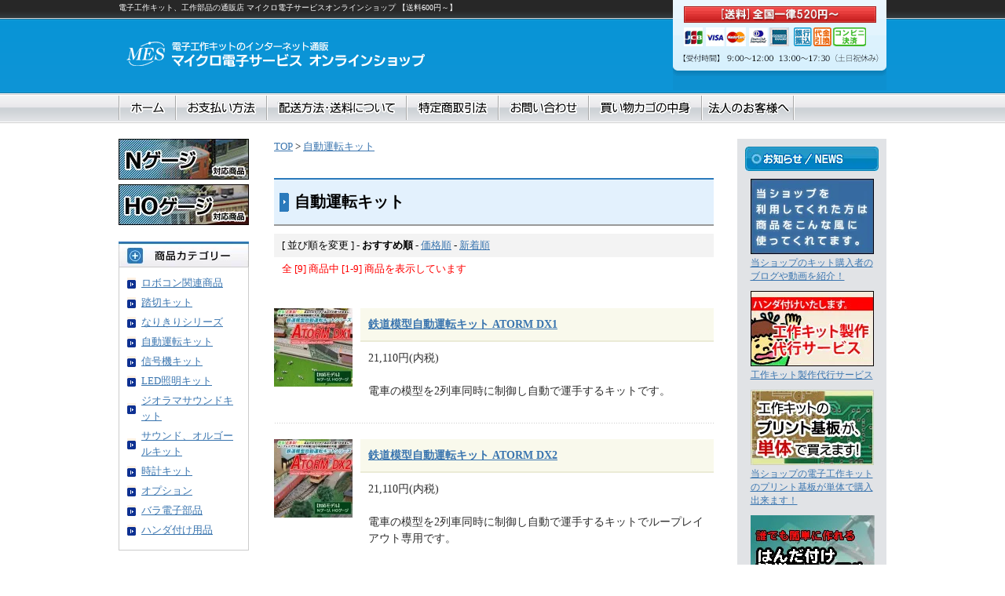

--- FILE ---
content_type: text/html; charset=EUC-JP
request_url: https://www.mes-ekit.com/?mode=cate&cbid=1667076&csid=0
body_size: 11000
content:
<!DOCTYPE html PUBLIC "-//W3C//DTD XHTML 1.0 Transitional//EN" "http://www.w3.org/TR/xhtml1/DTD/xhtml1-transitional.dtd">
<html xmlns:og="http://ogp.me/ns#" xmlns:fb="http://www.facebook.com/2008/fbml" xmlns:mixi="http://mixi-platform.com/ns#" xmlns="http://www.w3.org/1999/xhtml" xml:lang="ja" lang="ja" dir="ltr">
<head>
<meta http-equiv="content-type" content="text/html; charset=euc-jp" />
<meta http-equiv="X-UA-Compatible" content="IE=edge,chrome=1" />
<title>自動運転キット - 電子工作キット、工作部品の通販店　マイクロ電子サービスオンラインショップ</title>
<meta name="Keywords" content="自動運転キット,電子工作キット、工作部品の通販店　マイクロ電子サービスオンラインショップ" />
<meta name="Description" content="PICを利用したジオラマ鉄道模型用のキットや電子オルゴールなど、作って楽しめる電子工作キットを販売中！" />
<meta name="Author" content="" />
<meta name="Copyright" content="GMOペパボ" />
<meta http-equiv="content-style-type" content="text/css" />
<meta http-equiv="content-script-type" content="text/javascript" />
<link rel="stylesheet" href="https://img02.shop-pro.jp/PA01128/746/css/2/index.css?cmsp_timestamp=20260105084620" type="text/css" />
<link rel="stylesheet" href="https://img02.shop-pro.jp/PA01128/746/css/2/product_list.css?cmsp_timestamp=20260105084620" type="text/css" />

<link rel="alternate" type="application/rss+xml" title="rss" href="https://www.mes-ekit.com/?mode=rss" />
<link rel="alternate" media="handheld" type="text/html" href="https://www.mes-ekit.com/?mode=cate&cbid=1667076&csid=0" />
<script type="text/javascript" src="//ajax.googleapis.com/ajax/libs/jquery/1.7.2/jquery.min.js" ></script>
<meta property="og:title" content="自動運転キット - 電子工作キット、工作部品の通販店　マイクロ電子サービスオンラインショップ" />
<meta property="og:description" content="PICを利用したジオラマ鉄道模型用のキットや電子オルゴールなど、作って楽しめる電子工作キットを販売中！" />
<meta property="og:url" content="https://www.mes-ekit.com?mode=cate&cbid=1667076&csid=0" />
<meta property="og:site_name" content="電子工作キット、工作部品の通販店　マイクロ電子サービスオンラインショップ" />
<meta property="og:image" content=""/>
<script async src="https://www.googletagmanager.com/gtag/js?id=UA-8554628-10"></script>
<script>
  window.dataLayer = window.dataLayer || [];
  function gtag(){dataLayer.push(arguments);}
  gtag('js', new Date());

  gtag('config', 'UA-8554628-10');
</script>
<script>
  var Colorme = {"page":"product_list","shop":{"account_id":"PA01128746","title":"\u96fb\u5b50\u5de5\u4f5c\u30ad\u30c3\u30c8\u3001\u5de5\u4f5c\u90e8\u54c1\u306e\u901a\u8ca9\u5e97\u3000\u30de\u30a4\u30af\u30ed\u96fb\u5b50\u30b5\u30fc\u30d3\u30b9\u30aa\u30f3\u30e9\u30a4\u30f3\u30b7\u30e7\u30c3\u30d7"},"basket":{"total_price":0,"items":[]},"customer":{"id":null}};

  (function() {
    function insertScriptTags() {
      var scriptTagDetails = [];
      var entry = document.getElementsByTagName('script')[0];

      scriptTagDetails.forEach(function(tagDetail) {
        var script = document.createElement('script');

        script.type = 'text/javascript';
        script.src = tagDetail.src;
        script.async = true;

        if( tagDetail.integrity ) {
          script.integrity = tagDetail.integrity;
          script.setAttribute('crossorigin', 'anonymous');
        }

        entry.parentNode.insertBefore(script, entry);
      })
    }

    window.addEventListener('load', insertScriptTags, false);
  })();
</script>
<script async src="https://zen.one/analytics.js"></script>
</head>
<body>
<meta name="colorme-acc-payload" content="?st=1&pt=10028&ut=1667076,0&at=PA01128746&v=20260122053437&re=&cn=6d8369bc35f82e081bcbb8d23c56382d" width="1" height="1" alt="" /><script>!function(){"use strict";Array.prototype.slice.call(document.getElementsByTagName("script")).filter((function(t){return t.src&&t.src.match(new RegExp("dist/acc-track.js$"))})).forEach((function(t){return document.body.removeChild(t)})),function t(c){var r=arguments.length>1&&void 0!==arguments[1]?arguments[1]:0;if(!(r>=c.length)){var e=document.createElement("script");e.onerror=function(){return t(c,r+1)},e.src="https://"+c[r]+"/dist/acc-track.js?rev=3",document.body.appendChild(e)}}(["acclog001.shop-pro.jp","acclog002.shop-pro.jp"])}();</script><div id="container">

<div class="header">
<div class="header_inner">
	<div class="header_left">
		<div class="header_top">
			<h1>電子工作キット、工作部品の通販店 マイクロ電子サービスオンラインショップ 【送料600円～】</h1>
		</div>
		<a href="./"><img src="https://img02.shop-pro.jp/PA01128/746/etc/header_logo.gif?20110303113203" alt="電子工作キット、工作部品の通販店　マイクロ電子サービスオンラインショップ" style="padding:10px;" /></a>
	</div>
	<div class="header_right">
		<img src="https://img02.shop-pro.jp/PA01128/746/etc/header_bg6g.gif?cmsp_timestamp=20220818100002" />
	</div>
</div>
</div>
<div class="menu">
<div class="menu_inner">
<ul>
<li style="border-left:1px solid #a8a8a8;"></li>
<li><div id="menu1"><a href="./">ホーム</a></div></li>
<li style="border-left:1px solid #a8a8a8;"></li>
 <li><div id="menu6"><a href="https://www.mes-ekit.com/?mode=sk#payment">お支払い方法について</a></div></li>
<li style="border-left:1px solid #a8a8a8;"></li>
<li><div id="menu7"><a href="https://www.mes-ekit.com/?mode=sk#delivery">配送方法・送料について</a></div></li>
<li style="border-left:1px solid #a8a8a8;"></li>
 <li><div id="menu5"><a href="https://www.mes-ekit.com/?mode=sk#rule">特定商取引法に基づく表記</a></div></li>
<li style="border-left:1px solid #a8a8a8;"></li>
 <li><div id="menu4"><a href="https://mes.shop-pro.jp/customer/inquiries/new">お問合せ</a></div></li>
<li style="border-left:1px solid #a8a8a8;"></li>
 <li><div id="menu8"><a href="https://www.mes-ekit.com/cart/proxy/basket?shop_id=PA01128746&shop_domain=mes-ekit.com">買い物カゴの中身</a></div></li>
<li style="border-left:1px solid #a8a8a8;"></li>
 <li><div id="menu9"><a href="http://www.mes-ekit.com/?mode=f36">法人のお客様へ</a></div></li>
<li style="border-left:1px solid #a8a8a8;"></li>
<li style="border-left:1px solid #fff;"></li>
</ul>
</div>
</div>


<div id="inner">


	
	

	
	
	<br />
	
	<div class="wrapper">
		
		
				<div class="main">
			
<a href="./">TOP</a> &gt; <a href='?mode=cate&cbid=1667076&csid=0'>自動運転キット</a>

<br /><br />




<h2 class="cate_h2" style="margin:10px 0 0 0;">
	
	自動運転キット</h2>
	
<div style="background:#f3f3f3;padding:5px 10px;margin:10px 0 5px 0;">
	[&nbsp;並び順を変更&nbsp;] - 
	<span style="font-weight: bolder;">おすすめ順</span> - 	<a href="?mode=cate&cbid=1667076&csid=0&sort=p">価格順</a> - 	<a href="?mode=cate&cbid=1667076&csid=0&sort=n">新着順</a>	
</div>

	
		<span style="color:red;padding:0 0 0 10px;">全 [9] 商品中 [1-9] 商品を表示しています</span>
		
	
	<br />
	<br />
	<br />
	
	
<table border="0" cellspacing="0" cellpadding="0">
	<tr>
<td style="padding:0 10px 0px 0;vertical-align:top;">
							<a href="?pid=97356207"><img src="https://img02.shop-pro.jp/PA01128/746/product/97356207_th.jpg?cmsp_timestamp=20160419162815" /></a><br />
			</td>
<td style="padding:0 0 0px 0;vertical-align:top;">
			<p style="padding:10px 10px;font-weight:bold;background:#f9f9ec;border-bottom:2px solid #ebebd6;width:430px;"><a href="?pid=97356207">鉄道模型自動運転キット ATORM DX1</a></p>
<p style="padding:10px 10px; 0px 10px;">

		
							
					21,110円(内税)<br />
	
			
		
			<br />電車の模型を2列車同時に制御し自動で運手するキットです。</p>		
		
		</td>
</tr>
<tr><td colspan="2"><div class="line_type2"></div></td></tr>
	<tr>
<td style="padding:0 10px 0px 0;vertical-align:top;">
							<a href="?pid=98103545"><img src="https://img02.shop-pro.jp/PA01128/746/product/98103545_th.jpg?cmsp_timestamp=20160419162957" /></a><br />
			</td>
<td style="padding:0 0 0px 0;vertical-align:top;">
			<p style="padding:10px 10px;font-weight:bold;background:#f9f9ec;border-bottom:2px solid #ebebd6;width:430px;"><a href="?pid=98103545">鉄道模型自動運転キット ATORM DX2</a></p>
<p style="padding:10px 10px; 0px 10px;">

		
							
					21,110円(内税)<br />
	
			
		
			<br />電車の模型を2列車同時に制御し自動で運手するキットでループレイアウト専用です。</p>		
		
		</td>
</tr>
<tr><td colspan="2"><div class="line_type2"></div></td></tr>
	<tr>
<td style="padding:0 10px 0px 0;vertical-align:top;">
							<a href="?pid=97424392"><img src="https://img02.shop-pro.jp/PA01128/746/product/97424392_th.jpg?cmsp_timestamp=20160419163218" /></a><br />
			</td>
<td style="padding:0 0 0px 0;vertical-align:top;">
			<p style="padding:10px 10px;font-weight:bold;background:#f9f9ec;border-bottom:2px solid #ebebd6;width:430px;"><a href="?pid=97424392">【完成品】鉄道模型自動運転キット ATORM DX1</a></p>
<p style="padding:10px 10px; 0px 10px;">

		
							
					28,010円(内税)<br />
	
			
		
			<br />電車の模型を2列車同時に制御し自動で運手するキットの完成品です。</p>		
		
		<br style="clear:both;" /></td>
</tr>
<tr><td colspan="2"><div class="line_type2"></div></td></tr>
	<tr>
<td style="padding:0 10px 0px 0;vertical-align:top;">
							<a href="?pid=98146091"><img src="https://img02.shop-pro.jp/PA01128/746/product/98146091_th.jpg?cmsp_timestamp=20160419163413" /></a><br />
			</td>
<td style="padding:0 0 0px 0;vertical-align:top;">
			<p style="padding:10px 10px;font-weight:bold;background:#f9f9ec;border-bottom:2px solid #ebebd6;width:430px;"><a href="?pid=98146091">【完成品】鉄道模型自動運転キット ATORM DX2</a></p>
<p style="padding:10px 10px; 0px 10px;">

		
							
					28,010円(内税)<br />
	
			
		
			<br />電車の模型を2列車同時に制御し自動で運手するキットでループレイアウト専用です。</p>		
		
		</td>
</tr>
<tr><td colspan="2"><div class="line_type2"></div></td></tr>
	<tr>
<td style="padding:0 10px 0px 0;vertical-align:top;">
							<a href="?pid=108156059"><img src="https://img02.shop-pro.jp/PA01128/746/product/108156059_th.jpg?cmsp_timestamp=20161012142631" /></a><br />
			</td>
<td style="padding:0 0 0px 0;vertical-align:top;">
			<p style="padding:10px 10px;font-weight:bold;background:#f9f9ec;border-bottom:2px solid #ebebd6;width:430px;"><a href="?pid=108156059">鉄道模型自動運転キットATORM・センサー基本セット（反射式×2）</a></p>
<p style="padding:10px 10px; 0px 10px;">

		
							
					18,450円(内税)<br />
	
			
		
			<br />鉄道模型自動運転キットATORMと車両センサーユニット（反射式）をセットにしたキットです。</p>		
		
		</td>
</tr>
<tr><td colspan="2"><div class="line_type2"></div></td></tr>
	<tr>
<td style="padding:0 10px 0px 0;vertical-align:top;">
							<a href="?pid=108386641"><img src="https://img02.shop-pro.jp/PA01128/746/product/108386641_th.jpg?cmsp_timestamp=20161012134349" /></a><br />
			</td>
<td style="padding:0 0 0px 0;vertical-align:top;">
			<p style="padding:10px 10px;font-weight:bold;background:#f9f9ec;border-bottom:2px solid #ebebd6;width:430px;"><a href="?pid=108386641">鉄道模型自動運転キットATORM・センサー応用セット（反射式×4）</a></p>
<p style="padding:10px 10px; 0px 10px;">

		
							
					24,050円(内税)<br />
	
			
		
			<br />鉄道模型自動運転キットATORMと車両センサーユニット（反射式）をセットにしたキットです。</p>		
		
		<br style="clear:both;" /></td>
</tr>
<tr><td colspan="2"><div class="line_type2"></div></td></tr>
	<tr>
<td style="padding:0 10px 0px 0;vertical-align:top;">
							<a href="?pid=88846540"><img src="https://img02.shop-pro.jp/PA01128/746/product/88846540_th.jpg?cmsp_timestamp=20180305130814" /></a><br />
			</td>
<td style="padding:0 0 0px 0;vertical-align:top;">
			<p style="padding:10px 10px;font-weight:bold;background:#f9f9ec;border-bottom:2px solid #ebebd6;width:430px;"><a href="?pid=88846540">鉄道模型自動運転キットATORM・CDSセンサーセット（CDS式×2）</a></p>
<p style="padding:10px 10px; 0px 10px;">

		
							
					17,650円(内税)<br />
	
			
		
			<br />鉄道模型自動運転キットATORMと新車両センサーユニット（CDS式）をセットにしたキットです。</p>		
		
		</td>
</tr>
<tr><td colspan="2"><div class="line_type2"></div></td></tr>
	<tr>
<td style="padding:0 10px 0px 0;vertical-align:top;">
							<a href="?pid=66388294"><img src="https://img02.shop-pro.jp/PA01128/746/product/66388294_th.jpg?cmsp_timestamp=20160419160225" /></a><br />
			</td>
<td style="padding:0 0 0px 0;vertical-align:top;">
			<p style="padding:10px 10px;font-weight:bold;background:#f9f9ec;border-bottom:2px solid #ebebd6;width:430px;"><a href="?pid=66388294">鉄道模型自動運転キット ATORM</a></p>
<p style="padding:10px 10px; 0px 10px;">

		
							
					12,850円(内税)<br />
	
			
		
			<br />鉄道模型を自動で発車･停車を制御するキットです。</p>		
		
		</td>
</tr>
<tr><td colspan="2"><div class="line_type2"></div></td></tr>
	<tr>
<td style="padding:0 10px 0px 0;vertical-align:top;">
							<a href="?pid=72635611"><img src="https://img02.shop-pro.jp/PA01128/746/product/72635611_th.jpg?cmsp_timestamp=20160419160838" /></a><br />
			</td>
<td style="padding:0 0 0px 0;vertical-align:top;">
			<p style="padding:10px 10px;font-weight:bold;background:#f9f9ec;border-bottom:2px solid #ebebd6;width:430px;"><a href="?pid=72635611">【完成品】鉄道模型自動運転キット　ATORM</a></p>
<p style="padding:10px 10px; 0px 10px;">

		
							
					20,960円(内税)<br />
	
			
		
			<br />はんだ付け配線済みの鉄道模型自動運転キットです。</p>		
		
		</td>
</tr>
<tr><td colspan="2"><div class="line_type2"></div></td></tr>
	</table>
	
	
	
	<br class="clear" />
	<br /><br />
	
	
		全 [9] 商品中 [1-9] 商品を表示しています
		
	<br /><br />
	
		</div>
		
		
		
		
		<div class="left">
		
						
			
			
<ul style="margin-bottom:15px;">
<li><a href="http://www.mes-ekit.com/?mode=grp&gid=716684"><img src="https://img02.shop-pro.jp/PA01128/746/etc/sidebanner1.jpg?20130826175115" alt="Nゲージ対応商品"></a></li>
<li><a href="http://www.mes-ekit.com/?mode=grp&gid=716769"><img src="https://img02.shop-pro.jp/PA01128/746/etc/sidebanner2.jpg?20130826175126" alt="HOゲージ対応商品"></a></li>
</ul>

			
			<img src="https://img02.shop-pro.jp/PA01128/746/etc/title_cat.jpg?20110309113108" alt="商品カテゴリー" />
<div class="menu_area">
<div class="list_type1">
<ul>
														<li><a href="https://www.mes-ekit.com/?mode=cate&cbid=2476181&csid=0">ロボコン関連商品</a></li>
																			<li><a href="https://www.mes-ekit.com/?mode=cate&cbid=959523&csid=0">踏切キット</a></li>
																			<li><a href="https://www.mes-ekit.com/?mode=cate&cbid=1316501&csid=0">なりきりシリーズ</a></li>
																			<li><a href="https://www.mes-ekit.com/?mode=cate&cbid=1667076&csid=0">自動運転キット</a></li>
																			<li><a href="https://www.mes-ekit.com/?mode=cate&cbid=1316500&csid=0">信号機キット</a></li>
																			<li><a href="https://www.mes-ekit.com/?mode=cate&cbid=960793&csid=0">LED照明キット</a></li>
																			<li><a href="https://www.mes-ekit.com/?mode=cate&cbid=2254545&csid=0">ジオラマサウンドキット</a></li>
																			<li><a href="https://www.mes-ekit.com/?mode=cate&cbid=960918&csid=0">サウンド、オルゴールキット</a></li>
																			<li><a href="https://www.mes-ekit.com/?mode=cate&cbid=1568501&csid=0">時計キット</a></li>
																			<li><a href="https://www.mes-ekit.com/?mode=cate&cbid=1316502&csid=0">オプション</a></li>
																			<li><a href="https://www.mes-ekit.com/?mode=cate&cbid=967253&csid=0">バラ電子部品</a></li>
																			<li><a href="https://www.mes-ekit.com/?mode=cate&cbid=1478743&csid=0">ハンダ付け用品</a></li>
									</ul>
</div>
				
<!--
								<div id="group-list">				<span class="group-list-link">
								<a href="https://www.mes-ekit.com/?mode=grp&gid=154977">大特価セール品</a>
								</span><br />
																<span class="group-list-link">
								<a href="https://www.mes-ekit.com/?mode=grp&gid=188023">プリント基板化済みキット商品</a>
								</span><br />
																<span class="group-list-link">
								<a href="https://www.mes-ekit.com/?mode=grp&gid=188028">踏切キット</a>
								</span><br />
																<span class="group-list-link">
								<a href="https://www.mes-ekit.com/?mode=grp&gid=188040">自動踏切キット</a>
								</span><br />
																<span class="group-list-link">
								<a href="https://www.mes-ekit.com/?mode=grp&gid=188041">ジオラマ用LED照明</a>
								</span><br />
																<span class="group-list-link">
								<a href="https://www.mes-ekit.com/?mode=grp&gid=193135">秋の感謝セール</a>
								</span><br />
																<span class="group-list-link">
								<a href="https://www.mes-ekit.com/?mode=grp&gid=213388">なりきり発車ベル</a>
								</span><br />
																<span class="group-list-link">
								<a href="https://www.mes-ekit.com/?mode=grp&gid=284967">電子工作キット完成品</a>
								</span><br />
																<span class="group-list-link">
								<a href="https://www.mes-ekit.com/?mode=grp&gid=434247">専用プリント基板単体</a>
								</span><br />
																<span class="group-list-link">
								<a href="https://www.mes-ekit.com/?mode=grp&gid=460113">車両センサーユニット</a>
								</span><br />
																<span class="group-list-link">
								<a href="https://www.mes-ekit.com/?mode=grp&gid=467452">配線済みチップLEDセット</a>
								</span><br />
																<span class="group-list-link">
								<a href="https://www.mes-ekit.com/?mode=grp&gid=554632">電子オルゴールキット</a>
								</span><br />
																<span class="group-list-link">
								<a href="https://www.mes-ekit.com/?mode=grp&gid=683722">Nゲージ用第一種自動踏切キット</a>
								</span><br />
																<span class="group-list-link">
								<a href="https://www.mes-ekit.com/?mode=grp&gid=716565">模型用鉄道信号機キット</a>
								</span><br />
																<span class="group-list-link">
								<a href="https://www.mes-ekit.com/?mode=grp&gid=716684">Nゲージ対応商品</a>
								</span><br />
																<span class="group-list-link">
								<a href="https://www.mes-ekit.com/?mode=grp&gid=716769">HOゲージ対応商品</a>
								</span><br />
																<span class="group-list-link">
								<a href="https://www.mes-ekit.com/?mode=grp&gid=1001358">模型用交通信号機キット</a>
								</span><br />
																<span class="group-list-link">
								<a href="https://www.mes-ekit.com/?mode=grp&gid=1044207">なりきり駅アナウンスキット</a>
								</span><br />
																<span class="group-list-link">
								<a href="https://www.mes-ekit.com/?mode=grp&gid=1105360">セット商品</a>
								</span><br />
																<span class="group-list-link">
								<a href="https://www.mes-ekit.com/?mode=grp&gid=1445920">おもしろ商品</a>
								</span><br />
																<span class="group-list-link">
								<a href="https://www.mes-ekit.com/?mode=grp&gid=1445949">お店向け商品</a>
								</span><br />
																<span class="group-list-link">
								<a href="https://www.mes-ekit.com/?mode=grp&gid=1445964">こだわり商品</a>
								</span><br />
																<span class="group-list-link">
								<a href="https://www.mes-ekit.com/?mode=grp&gid=1445976">プレゼントにオススメ商品</a>
								</span><br />
																<span class="group-list-link">
								<a href="https://www.mes-ekit.com/?mode=grp&gid=1446014">ジオラマを動かす商品</a>
								</span><br />
																<span class="group-list-link">
								<a href="https://www.mes-ekit.com/?mode=grp&gid=1482985">子供向け商品</a>
								</span><br />
																<span class="group-list-link">
								<a href="https://www.mes-ekit.com/?mode=grp&gid=1505980">クリスマスセール開催</a>
								</span><br />
				</div>				-->
				
			
</div>

			
			<img src="https://img02.shop-pro.jp/PA01128/746/etc/title_search.jpg?20110309113533" alt="商品検索" />
<div class="menu_area">
			<form action="https://www.mes-ekit.com/" method="GET" id="search">
				<input type="hidden" name="mode" value="srh" />
				<select name="cid" style="width:95%;">
				<option value="">全ての商品から</option>
										<option value="2476181,0">ロボコン関連商品</option>
										<option value="959523,0">踏切キット</option>
										<option value="1316501,0">なりきりシリーズ</option>
										<option value="1667076,0">自動運転キット</option>
										<option value="1316500,0">信号機キット</option>
										<option value="960793,0">LED照明キット</option>
										<option value="2254545,0">ジオラマサウンドキット</option>
										<option value="960918,0">サウンド、オルゴールキット</option>
										<option value="1568501,0">時計キット</option>
										<option value="1316502,0">オプション</option>
										<option value="967253,0">バラ電子部品</option>
										<option value="1478743,0">ハンダ付け用品</option>
									</select>
				<input type="text" name="keyword" style="margin:5px 5px 0px 0px;width:100px;"><input type="submit" value="検索" />
			</form>
</div>
			

<div style="margin-top:10px;">
<img src="https://img02.shop-pro.jp/PA01128/746/etc/category_manu1.jpg?cmsp_timestamp=20160727110624" alt="商品カテゴリー2" />
</div>
			
<div style="margin-top:10px;">
	<a href="http://www.mes-ekit.com/?mode=grp&gid=1446014"><img src="https://img02.shop-pro.jp/PA01128/746/etc/category_manu2.jpg?cmsp_timestamp=20160727110807" alt="ジオラマを動かす商品" /></a>
</div>
<div style="margin-top:10px;">
	<a href="http://www.mes-ekit.com/?mode=grp&gid=1482985"><img src="https://img02.shop-pro.jp/PA01128/746/etc/category_manu7.jpg?cmsp_timestamp=20160929160708" alt="子供向け商品" /></a>
</div>
<div style="margin-top:10px;">
	<a href="http://www.mes-ekit.com/?mode=grp&gid=1445949"><img src="https://img02.shop-pro.jp/PA01128/746/etc/category_manu3.jpg?cmsp_timestamp=20160727110838" alt="お店向け商品" /></a>
</div>
<div style="margin-top:10px;">
	<a href="http://www.mes-ekit.com/?mode=grp&gid=1445976"><img src="https://img02.shop-pro.jp/PA01128/746/etc/category_manu4.jpg?cmsp_timestamp=20160727110900" alt="プレゼントにおすすめ商品" /></a>
</div>
<div style="margin-top:10px;">
	<a href="http://www.mes-ekit.com/?mode=grp&gid=1445920"><img src="https://img02.shop-pro.jp/PA01128/746/etc/category_manu5.jpg?cmsp_timestamp=20160727110939" alt="おもしろ商品" /></a>
</div>
<div style="margin-top:10px;">
	<a href="http://www.mes-ekit.com/?mode=grp&gid=1445964"><img src="https://img02.shop-pro.jp/PA01128/746/etc/category_manu6.jpg?cmsp_timestamp=20160727111002" alt="こだわりの商品" /></a>
</div>
<div style="margin-top:10px;">
<a href="http://www.mes-ekit.com/?mode=grp&gid=284967"><img src="https://img02.shop-pro.jp/PA01128/746/etc/sale_banner8.gif?20120314103157" alt="はんだ付けが苦手な方におすすめの電子工作キット完成品！" style="margin-bottom:3px;" /></a>
</div>

			
<!--
<div style="margin-top:20px;">
<a href="http://mes-ekit.jugem.jp/?eid=20"><img src="https://img02.shop-pro.jp/PA01128/746/etc/fax_banner.gif?20110830161430" alt="FAXでご注文" /></a>
</div>
-->			


<div style="margin-top:10px;">
<a href="http://www.mes-ekit.com/?mode=f16"><img src="https://img02.shop-pro.jp/PA01128/746/etc/real_banner.gif?20490055" alt="取扱販売店" /></a>
</div>

<div style="margin-top:10px;">
				<img src="https://img02.shop-pro.jp/PA01128/746/etc/cal.gif?20140214102559" alt="営業日カレンダー" />
</div>
<br>
<table border="0" cellpadding="2" cellspacing="1" bgcolor="#999999" width="150">
<tr align="center" bgcolor="#FFFFFF">
<td colspan="7">2026年1月</td>
</tr>
<tr align="center" bgcolor="#E6D7C9">
<td>日</td>
<td>月</td>
<td>火</td>
<td>水</td>
<td>木</td>
<td>金</td>
<td>土</td>
</tr>
<tr align="center" bgcolor="#FFFFFF">
<td></td>
<td></td>
<td></td>
<td></td>
<td bgcolor="#FF6666">1</td>
<td bgcolor="#FF6666">2</td>
<td bgcolor="#FF6666">3</td>
</tr>
<tr align="center" bgcolor="#FFFFFF">
<td bgcolor="#FF6666">4</td>
<td>5</td>
<td>6</td>
<td>7</td>
<td>8</td>
<td>9</td>
<td bgcolor="#FF6666">10</td>
</tr>
<tr align="center" bgcolor="#FFFFFF">
<td bgcolor="#FF6666">11</td>
<td bgcolor="#FF6666">12</td>
<td>13</td>
<td>14</td>
<td>15</td>
<td>16</td>
<td bgcolor="#FF6666">17</td>
</tr>
<tr align="center" bgcolor="#FFFFFF">
<td bgcolor="#FF6666">18</td>
<td>19</td>
<td>20</td>
<td>21</td>
<td>22</td>
<td>23</td>
<td bgcolor="#FF6666">24</td>
</tr>
<tr align="center" bgcolor="#FFFFFF">
<td bgcolor="#FF6666">25</td>
<td>26</td>
<td>27</td>
<td>28</td>
<td>29</td>
<td>30</td>
<td bgcolor="#FF6666">31</td>
</tr>
</table>
<br>
			
<table border="0" cellpadding="2" cellspacing="1" bgcolor="#999999" width="150">
<tr align="center" bgcolor="#FFFFFF">
<td colspan="7">2026年2月</td>
</tr>
<tr align="center" bgcolor="#E6D7C9">
<td>日</td>
<td>月</td>
<td>火</td>
<td>水</td>
<td>木</td>
<td>金</td>
<td>土</td>
</tr>
<tr align="center" bgcolor="#FFFFFF">
<td bgcolor="#FF6666">1</td>
<td>2</td>
<td>3</td>
<td>4</td>
<td>5</td>
<td>6</td>
<td bgcolor="#FF6666">7</td>
</tr>
<tr align="center" bgcolor="#FFFFFF">
<td bgcolor="#FF6666">8</td>
<td>9</td>
<td>10</td>
<td bgcolor="#FF6666">11</td>
<td>12</td>
<td>13</td>
<td bgcolor="#FF6666">14</td>
</tr>
<tr align="center" bgcolor="#FFFFFF">
<td bgcolor="#FF6666">15</td>
<td>16</td>
<td>17</td>
<td>18</td>
<td>19</td>
<td>20</td>
<td bgcolor="#FF6666">21</td>
</tr>
<tr align="center" bgcolor="#FFFFFF">
<td bgcolor="#FF6666">22</td>
<td bgcolor="#FF6666">23</td>
<td>24</td>
<td>25</td>
<td>26</td>
<td>27</td>
<td bgcolor="#FF6666">28</td>
</tr>
</table>
<br>			
			<p><font color="#FF6666">■</font>が定休日となっております。商品の発送やお問い合わせ対応につきましては、翌営業日以降となっております。<p>
<br>

			<div class="line_type1"></div>

<div style="margin-top:10px;">
<a href="http://www.m-mes.co.jp/"><img src="https://img02.shop-pro.jp/PA01128/746/etc/mesinfo.gif?20140715165431" alt="MES業務案内" /></a><br>

<a href="http://www.m-mes.co.jp/"><p>弊社ホームページです</a></p>
</div>

			<div class="line_type1"></div>
		

<!--　 表示しない
<div style="margin-top:10px;">
<a href="http://www.mes-ekit.com/?mode=cate&cbid=1882146&csid=0"><img src="https://img02.shop-pro.jp/PA01128/746/etc/sanaisyouhin.gif?20150113135448" alt="三愛電子工業製商品" /></a><br>

<a href="http://www.mes-ekit.com/?mode=cate&cbid=1882146&csid=0"><p>三愛電子工業製の商品です</a></p>
</div>
			<div class="line_type1"></div>
-->		


			<!--			
			
							<br />
				<br />
				<strong>｜おすすめ商品</strong>
										<br />
					<a href="?pid=54724019">ジオラマ電飾12キット</a>
										<br />
					<a href="?pid=58077835">Ｎゲージ第一種自動踏切キット（自動開閉式）</a>
										<br />
					<a href="?pid=58140092">第一種自動踏切キット（自動開閉式） アップグレード版</a>
										<br />
					<a href="?pid=58465497">ジオラマ電飾1キット</a>
										<br />
					<a href="?pid=76899575">押しボタン式模型用交通信号機キット（2灯制御）</a>
										<br />
					<a href="?pid=77187796">押しボタン式模型用交通信号機キット（4灯制御）</a>
										<br />
					<a href="?pid=80068597">なりきり駅アナウンスキット（東日本風駅アナウンスver）</a>
										<br />
					<a href="?pid=107597320">なりきり発車ベルキット・ボリューム調整機能付き（簡単製作ver）</a>
										<br />
					<a href="?pid=108077239">ほたるのひかりキット</a>
										<br />
					<a href="?pid=116621380">もっとほたるのひかりキット</a>
										<br />
					<a href="?pid=126964372">Ｎゲージ時間制御式自動踏切キット</a>
										<br />
					<a href="?pid=126995017">HOゲージ時間制御式自動踏切キット</a>
										<br />
					<a href="?pid=130436780">ジオラマLED照明 ハルLEDmicro(昼光色)</a>
										<br />
					<a href="?pid=157888447">【完成品】Ｎゲージ自動踏切キット</a>
										<br />
					<a href="?pid=157890943">【完成品】HOゲージ自動踏切キット</a>
										<br />
					<a href="?pid=176768971">ナイトライダー風キット</a>
										<br />
					<a href="?pid=176873485">特殊発光信号キット</a>
										<br />
					<a href="?pid=180402049">【完成品】サウンドプレーヤーⅡキット</a>
										<br />
					<a href="?pid=27345255">Nゲージ踏切キット</a>
										<br />
					<a href="?pid=27387147">ジオラマLED照明 ハルLED 昼白色LED部品セット(5個セット)</a>
										<br />
					<a href="?pid=31839209">ジオラマLED照明 ハルLED 電球色LED部品セット(5個セット)</a>
										<br />
					<a href="?pid=33887076">Ｎゲージ自動踏切キット</a>
										<br />
					<a href="?pid=36166067">【完成品】 ジオラマLED照明　ハルLED（5個タイプ）</a>
										<br />
					<a href="?pid=36392786">【完成品】 Nゲージ踏切キット</a>
										<br />
					<a href="?pid=65873556">【完成品】 ジオラマLED照明 ハルLED（5個タイプ）(ACアダプター版)</a>
										<br />
					<a href="?pid=27380368">HOゲージ踏切キット</a>
										<br />
					<a href="?pid=56476303">ジオラマ用ミニLED照明キット (昼光色）</a>
										<br />
					<a href="?pid=33954889">HOゲージ自動踏切キット</a>
										<br />
					<a href="?pid=59393773">取り外し可能LED照明</a>
										<br />
					<a href="?pid=36395424">【完成品】 HOゲージ踏切キット</a>
										<br />
					<a href="?pid=60997563">模型用交通信号機キット（4灯制御）</a>
										<br />
					<a href="?pid=27388115">模型用交通信号機キット（2灯制御）</a>
											//
			-->
			
			<!--			
			
							<br />
				<br />
				<strong>｜売れ筋商品</strong>
										<br />
					<a href="?pid=60997563">模型用交通信号機キット（4灯制御）</a>
										<br />
					<a href="?pid=157871594">【完成品】模型用交通信号機キット（4灯制御）（砲弾型LED＆ビニル電線）</a>
										<br />
					<a href="?pid=145832934">模型用鉄道信号機キット(4灯制御）</a>
										<br />
					<a href="?pid=33887076">Ｎゲージ自動踏切キット</a>
										<br />
					<a href="?pid=27382328">PICメロディIC(チャイム音)</a>
										<br />
					<a href="?pid=61142662">倍速時計改造キット</a>
										<br />
					<a href="?pid=36392786">【完成品】 Nゲージ踏切キット</a>
										<br />
					<a href="?pid=58140092">第一種自動踏切キット（自動開閉式） アップグレード版</a>
										<br />
					<a href="?pid=108428982">HOゲージ自動踏切キット＋車両センサーユニット（反射式）</a>
										<br />
					<a href="?pid=41744639">自動踏切 複線化ユニット</a>
											
			-->		
			
		</div>
		
		
		
	</div>
	

	
	<div class="right">
		<div id="right_inner">
			<div class="right_menu">
				<img src="https://img02.shop-pro.jp/PA01128/746/etc/menu_title1.gif?20110309134238" alt="お知らせ・NEWS" style="margin:6px 0 0 20px;" />
			</div>
			<div class="list_type2">
			<ul>

					<li><a href="http://www.mes-ekit.com/?mode=f1"><img src="https://img02.shop-pro.jp/PA01128/746/etc/sale_banner6.jpg?20120208164739" alt="当ショップを利用してくれた方は商品をこんな風に使ってくれてます" style="margin-bottom:3px;" /></a>
			<br />
			<p><a href="http://www.mes-ekit.com/?mode=f1">当ショップのキット購入者のブログや動画を紹介！</a></p></li>	
				
<!-- 			
			<li><a href="http://www.mes-ekit.com/?mode=grp&gid=154977"><img src="https://img02.shop-pro.jp/PA01128/746/etc/sale_banner.gif" alt="最大90%FF!大特価セール品" style="margin-bottom:3px;" /></a>
			<br />
			<p><a href="http://www.mes-ekit.com/?mode=grp&gid=154977">今月のおすすめ商品が最大90%OFFの大特価セール開催中！</a></p></li>
-->		
				
			<li><a href="http://www.mes-ekit.com/?mode=f45"><img src="https://img02.shop-pro.jp/PA01128/746/etc/sidebanner4.jpg?cmsp_timestamp=20180507131835" alt="工作キット製作代行サービス" style="margin-bottom:3px;" /></a>
			<br />
			<p><a href="http://www.mes-ekit.com/?mode=f45">工作キット製作代行サービス</a></p></li>
				

			<li><a href="http://www.mes-ekit.com/?mode=grp&gid=434247"><img src="https://img02.shop-pro.jp/PA01128/746/etc/sale_banner10.jpg?20120924103343" alt="当ショップの電子工作キットのプリント基板が単体で購入出来ます！" style="margin-bottom:3px;" /></a>
			<br />
			<p><a href="http://www.mes-ekit.com/?mode=grp&gid=434247">当ショップの電子工作キットのプリント基板が単体で購入出来ます！</a></p></li>

<li><a href="http://www.mes-ekit.com/?mode=f9"><img src="https://img02.shop-pro.jp/PA01128/746/etc/handarei1.jpg?20140109160744" alt="はんだ付けが苦手な方はこちらを参考にしてください。" style="margin-bottom:3px;" /></a>
			<br />
			<p><a href="http://www.mes-ekit.com/?mode=f9">はんだ付けが苦手な方はこちらを参考にしてください。</a></p></li>

<li><a href="http://www.mes-ekit.com/?mode=f44"><img src="https://img02.shop-pro.jp/PA01128/746/etc/sidebanner3.jpg?cmsp_timestamp=20180112113444" alt="チップLEDの配線" style="margin-bottom:3px;" /></a>
			<br />
			<p><a href="http://www.mes-ekit.com/?mode=f44">チップLEDの配線。</a></p></li>				
				
<li><a href="http://www.mes-ekit.com/?tid=2&mode=f42"><img src="https://img02.shop-pro.jp/PA01128/746/etc/side_banner1.gif?cmsp_timestamp=20170816162418" alt="修理依頼のご案内" style="margin-bottom:3px;" /></a>
			<br />
			<p><a href="http://www.mes-ekit.com/?tid=2&mode=f42">修理依頼のご案内</a></p></li>

<li><a href="http://www.mes-ekit.com/?tid=2&mode=f26"><img src="https://img02.shop-pro.jp/PA01128/746/etc/easy3.jpg?20140305092344" alt="初めてのはんだづけ" style="margin-bottom:3px;" /></a>
			<br />
			<p><a href="http://www.mes-ekit.com/?tid=2&mode=f26">はんだ付けの初心者がプロのアドバイスを受けながら工作キットを作ります。</a></p></li>

			<li><a href="http://www.mes-ekit.com/?tid=2&mode=f28"><img src="https://img02.shop-pro.jp/PA01128/746/etc/top_baner1.gif?20140625173335" alt="当ショップご利用の法人様の作例やコメントを紹介!" style="margin-bottom:3px;" /></a>
			<br />
			<p><a href="http://www.mes-ekit.com/?tid=2&mode=f28">当ショップご利用の法人様の作例やコメントを紹介!</a></p></li>

			<li><a href="http://www.mes-ekit.com/?mode=f34"><img src="https://img02.shop-pro.jp/PA01128/746/etc/top_baner2.gif?20140829170736" alt="お客様からの声" style="margin-bottom:3px;" /></a>
			<br />
			<p><a href="http://www.mes-ekit.com/?mode=f34">当ショップに寄せられたお客様のご意見・ご感想を紹介。</a></p></li>


			</ul>
			</div>



			<div class="right_menu" style="margin-top:20px;">
				<img src="https://img02.shop-pro.jp/PA01128/746/etc/menu_title3.gif?20110309152205" alt="ヘルプ・サポート" style="margin:6px 0 0 20px;" />
			</div>

			<div class="list_type2">
			<p>技術的な質問、購入方法についてなど、何でも結構です。また、特注品の購入についても<a href="https://secure.shop-pro.jp/?mode=inq&shop_id=PA01128746&tid=2">お問い合わせフォーム</a>から御連絡ください。</p>

			<div class="line_type1"></div>

			<ul>
			<li><a href="http://mes-ekit.jugem.jp/?eid=30"><img src="https://img02.shop-pro.jp/PA01128/746/etc/speaker_banner.gif?20110309152945" alt="スピーカーの音量を大きくする方法" /></a>
			<br />
			<p><a href="http://mes-ekit.jugem.jp/?eid=30">メロディーのスピーカー音量を大きくする方法</a></p></li>
			</ul>
			<ul>
			<li><a href="http://www.mes-ekit.com/?mode=f40"><img src="https://img02.shop-pro.jp/PA01128/746/etc/top_banner29.jpg?cmsp_timestamp=20170414170900" alt="ジオラマコンテスト入賞作品発表" /></a>
			<br />
			<p><a href="http://www.mes-ekit.com/?mode=f40">ジオラマコンテスト入賞作品発表</a></p></li>
			</ul>
			<ul>
			<li><a href="http://mes-ekit.jugem.jp/"><img src="https://img02.shop-pro.jp/PA01128/746/etc/faq_banner.gif?20110518101435" alt="電子工作キットFAQブログ" /></a>
			<br />
			<p><a href="http://mes-ekit.jugem.jp/">電子工作キットに関してのお問い合わせや相談内容を紹介</a></p></li>
			</ul>
			<ul>
			<li><a href="https://secure.shop-pro.jp/?mode=inq&shop_id=PA01128746"><img src="https://img02.shop-pro.jp/PA01128/746/etc/idea_banner.gif?20130920170925" alt="こんな商品欲しい！" /></a>
			<br />
			<p><a href="https://secure.shop-pro.jp/?mode=inq&shop_id=PA01128746">お客様からの新商品のリクエストお待ちしております！</a></p></li>
			</ul>
				
<!--			<ul>
			<li><a href="http://www.mes-ekit.com/?mode=f35"><img src="https://img02.shop-pro.jp/PA01128/746/etc/anshintalkzirei3.jpg?cmsp_timestamp=20150609090614" alt="安心トーク設置事例" /></a>
			<br />
			<p><a href="http://www.mes-ekit.com/?mode=f35">安心トークをこんな場所に使ってます。</a></p></li>
			</ul>
-->
				
			</div>

			<div class="right_menu" style="margin-top:20px;">
				<img src="https://img02.shop-pro.jp/PA01128/746/etc/menu_title2.gif?20110309154016" alt="商品を使った製作例" style="margin:6px 0 0 20px;" />
			</div>
			<div class="list_type2">
			<ul>

			<li><a href="http://www.mes-ekit.com/?mode=f2"><img src="https://img02.shop-pro.jp/PA01128/746/etc/ex1.jpg?20110309155019" alt="Nゲージ鉄道模型を改造して作るリアルな踏切音とLED警報機" /></a>
			<br />
			<p><a href="http://www.mes-ekit.com/?mode=f2">Nゲージ鉄道模型を改造して作るリアルな踏切音とLED警報機</a></p></li>

			<li><a href="http://www.mes-ekit.com/?mode=f17"><img src="https://img02.shop-pro.jp/PA01128/746/etc/ex_ho_img12.jpg?2121" alt="HOゲージ踏切の自動制御" /></a>
			<br />
			<p><a href="http://www.mes-ekit.com/?mode=f17">HOゲージ踏切の自動制御</a></p></li>
				
<!--
			<li><a href="http://www.mes-ekit.com/?mode=f4"><img src="https://img02.shop-pro.jp/PA01128/746/etc/ex3.jpg?20110309155318" alt="踏切音と警報機の点灯（LED）を踏切模型で再現" /></a>
			<br />
			<p><a href="http://www.mes-ekit.com/?mode=f4">踏切音と警報機の点灯（LED）を踏切模型で再現</a></p></li>
-->

			<li><a href="http://www.mes-ekit.com/?mode=f13"><img src="https://img02.shop-pro.jp/PA01128/746/etc/ex_plarail_img17.jpg?20120720134922" alt="鉄道玩具踏切の制御" /></a>
			<br />
			<p><a href="http://www.mes-ekit.com/?mode=f13">鉄道玩具踏切の制御</a></p></li>

			<li><a href="http://www.mes-ekit.com/?mode=f21"><img src="https://img02.shop-pro.jp/PA01128/746/etc/ex_intersept_img22.jpg?20130424151407" alt="RCサーボで遮断機制御" /></a>
			<br />
			<p><a href="http://www.mes-ekit.com/?mode=f21">遮断機が自動で開閉する踏切キット</a></p></li>

			<li><a href="http://www.mes-ekit.com/?tid=2&mode=f39"><img src="https://img02.shop-pro.jp/PA01128/746/etc/ex_led_img10.jpg?cmsp_timestamp=20921" alt="可変抵抗でハルLEDに調光機能" /></a>
			<br />
			<p><a href="http://www.mes-ekit.com/?tid=2&mode=f39">可変抵抗でハルLEDに調光機能</a></p></li>
				
			<li><a href="http://www.mes-ekit.com/?mode=f3"><img src="https://img02.shop-pro.jp/PA01128/746/etc/ex2.jpg?20110309155311" alt="白色のLED照明で広がるジオラマの世界" /></a>
			<br />
			<p><a href="http://www.mes-ekit.com/?mode=f3">白色のLED照明で広がるジオラマの世界</a></p></li>

			<li><a href="http://www.mes-ekit.com/?mode=f22"><img src="https://img02.shop-pro.jp/PA01128/746/etc/patern1_img12.jpg?20130513161518" alt="12個のLEDで再現するリアルなパチンコ店のネオンサイン" /></a>
			<br />
			<p><a href="http://www.mes-ekit.com/?mode=f22">12個のLEDで再現するリアルな連鎖式閃光灯"</a></p></li>

			<li><a href="http://www.mes-ekit.com/?mode=f19"><img src="https://img02.shop-pro.jp/PA01128/746/etc/patern_img12.jpg" alt="12個のLEDで再現するリアルな点灯パターン" /></a>
			<br />
			<p><a href="http://www.mes-ekit.com/?mode=f19">12個のLEDで再現するリアルな連鎖式閃光灯</a></p></li>

			<li><a href="http://www.mes-ekit.com/?mode=f25"><img src="https://img02.shop-pro.jp/PA01128/746/etc/shingouki4-4.jpg?2149" alt="【模型用交通信号機キット(4灯制御)】リアルな交差点を再現" /></a>
			<br />
			<p><a href="http://www.mes-ekit.com/?mode=f25">【模型用交通信号機キット(4灯制御)】リアルな交差点を再現</a></p></li>

			<li><a href="http://www.mes-ekit.com/?mode=f10"><img src="https://img02.shop-pro.jp/PA01128/746/etc/ex7.jpg?20110916165156" alt="クリスタルパズルをLED照明でライトアップ" /></a>
			<br />
			<p><a href="http://www.mes-ekit.com/?mode=f10">クリスタルパズルをLED照明でライトアップ</a></p></li>

			<li><a href="http://www.mes-ekit.com/?mode=f14"><img src="https://img02.shop-pro.jp/PA01128/746/etc/art_img4.jpg?20120914160354" alt="アートフレームをLED照明でライトアップ" /></a>
			<br />
			<p><a href="http://www.mes-ekit.com/?mode=f14">アートフレームをLED照明でライトアップ</a></p></li>

			<li><a href="http://www.mes-ekit.com/?mode=f15"><img src="https://img02.shop-pro.jp/PA01128/746/etc/jewelry_img3.jpg?20120927085742" alt="キラキラ光るLED手作り小物入れ・ジュエリーボックス" /></a>
			<br />
			<p><a href="http://www.mes-ekit.com/?mode=f15">キラキラ光るLED手作り小物入れ・ジュエリーボックス</a></p></li>

			<li><a href="http://www.mes-ekit.com/?mode=f18"><img src="https://img02.shop-pro.jp/PA01128/746/etc/ex_doll_img3.jpg?2121" alt="ジオラマ用LED照明でドールハウスをライトアップ" /></a>
			<br />
			<p><a href="http://www.mes-ekit.com/?mode=f18">ジオラマ用LED照明でドールハウスをライトアップ</a></p></li>

			<li><a href="http://www.mes-ekit.com/?mode=f20"><img src="https://img02.shop-pro.jp/PA01128/746/etc/ex_pop_img5.gif?20130219171732" alt="LEDイルミネーションPOP" /></a>
			<br />
			<p><a href="http://www.mes-ekit.com/?mode=f20">LEDイルミネーションPOPでより効果の高い広告を！</a></p></li>

			<li><a href="http://www.mes-ekit.com/?mode=f11"><img src="https://img02.shop-pro.jp/PA01128/746/etc/ex9.jpg?20120618160028" alt="ジオラマ信号機の制御" /></a>
			<br />
			<p><a href="http://www.mes-ekit.com/?mode=f11">信号機の模型に制御ICを組み込み</a></p></li>
				
<!--
			<li><a href="http://www.mes-ekit.com/?mode=f5"><img src="https://img02.shop-pro.jp/PA01128/746/etc/ex4.jpg?20110309155324" alt="鉄道模型をもっとリアルに！PICメロディなりきり発車ベル" /></a>
			<br />
			<p><a href="http://www.mes-ekit.com/?mode=f5">鉄道模型をもっとリアルに！PICメロディなりきり発車ベル</a></p></li>

			<li><a href="http://www.mes-ekit.com/?mode=f6"><img src="https://img02.shop-pro.jp/PA01128/746/etc/ex5.jpg?20110309155335" alt="PICメロディICで作るオリジナル音ドアチャイム" /></a>
			<br />
			<p><a href="http://www.mes-ekit.com/?mode=f6">PICメロディICで作るオリジナル音ドアチャイム</a></p></li>

			<li><a href="http://www.mes-ekit.com/?mode=f7"><img src="https://img02.shop-pro.jp/PA01128/746/etc/ex6.jpg?20110309155347" alt="電子オルゴールキットで作る着せ替えオルゴール" /></a>
			<br />
			<p><a href="http://www.mes-ekit.com/?mode=f7">電子オルゴールキットで作る着せ替えオルゴール</a></p></li>

			<li><a href="http://www.mes-ekit.com/?mode=f12"><img src="https://img02.shop-pro.jp/PA01128/746/etc/ex_melodybox_img9.jpg?20120620083348" alt="ふたを開けると音が鳴る！オルゴールメロディBOX" /></a>
			<br />
			<p><a href="http://www.mes-ekit.com/?mode=f12">ふたを開けると音が鳴る！オルゴールメロディBOX</a></p></li>

			</ul>
			</div>
			<div class="right_menu" style="margin-top:20px;">
				<img src="https://img02.shop-pro.jp/PA01128/746/etc/menu_title4.gif?20111004112739" alt="お客様からの投稿作例" style="margin:6px 0 0 20px;" />
			</div>
			<div class="list_type2">
			<ul>
			<li><a href="http://site.mes-ekit.com/led_sample.html"><img src="https://img02.shop-pro.jp/PA01128/746/etc/ex8.jpg?20111004112817" alt="船舶モデルに組み込んだジオラマ用LED照明の作例" /></a>
			<br />
			<p><a href="http://site.mes-ekit.com/led_sample.html">船舶モデルに組み込んだジオラマ用LED照明の作例</a></p></li>
				
-->
				
			</ul>
			</div>

			<!--
			
			<strong>｜カート</strong>
			<br />
							<a href="https://www.mes-ekit.com/cart/proxy/basket?shop_id=PA01128746&shop_domain=mes-ekit.com">カートの中を見る</a>
			
			-->
			
			
			
			
<!--
							<br />
				<br />
				<strong>｜フリーページ</strong>
								<br /><a href="https://www.mes-ekit.com/?mode=f1">当ショップを利用してくれた方は商品をこんな風に使ってくれてます。</a>
								<br /><a href="https://www.mes-ekit.com/?mode=f2">Nゲージ鉄道模型を改造して作るリアルな踏切音とLED警報機</a>
								<br /><a href="https://www.mes-ekit.com/?mode=f3">白色のLED照明で広がるジオラマの世界</a>
								<br /><a href="https://www.mes-ekit.com/?mode=f4">本物そっくりな音質の踏切音と警報機の点滅をLEDで再現！PICマイコンで出来る鉄道模型の改造</a>
								<br /><a href="https://www.mes-ekit.com/?mode=f8">専用プリント基板とは？</a>
								<br /><a href="https://www.mes-ekit.com/?mode=f9">はんだ付け図解マニュアル</a>
								<br /><a href="https://www.mes-ekit.com/?mode=f10">クリスタルパズルをLED照明でライトアップ</a>
								<br /><a href="https://www.mes-ekit.com/?mode=f11">信号機の模型を改造してリアルな信号機を製作する</a>
								<br /><a href="https://www.mes-ekit.com/?mode=f13">鉄道玩具踏切の制御</a>
								<br /><a href="https://www.mes-ekit.com/?mode=f14">アートフレームLED照明（フォトフレーム・写真立て・額縁・オブジェ）</a>
								<br /><a href="https://www.mes-ekit.com/?mode=f15">キラキラ光るLED手作り小物入れ・ジュエリーボックス</a>
								<br /><a href="https://www.mes-ekit.com/?mode=f16">当ショップの商品をご購入いただける実店舗のご案内</a>
								<br /><a href="https://www.mes-ekit.com/?mode=f17">HOゲージの踏切で踏切音とLED警報機を点滅を自動制御</a>
								<br /><a href="https://www.mes-ekit.com/?mode=f18">ジオラマ用LED照明でドールハウスをライトアップ</a>
								<br /><a href="https://www.mes-ekit.com/?mode=f19">連鎖式閃光灯（滑走路）</a>
								<br /><a href="https://www.mes-ekit.com/?mode=f20">LEDイルミネーションPOP</a>
								<br /><a href="https://www.mes-ekit.com/?mode=f21">【Nゲージ鉄道模型】 踏切の遮断機をRCサーボで自動開閉制御</a>
								<br /><a href="https://www.mes-ekit.com/?mode=f22">パチンコ店（ネオンサイン）</a>
								<br /><a href="https://www.mes-ekit.com/?mode=f23">はんだ付けに失敗しても大丈夫！部品一個まで無料保証サービス</a>
								<br /><a href="https://www.mes-ekit.com/?mode=f25">【模型用交通信号機キット(4灯制御)】リアルな交差点を再現</a>
								<br /><a href="https://www.mes-ekit.com/?mode=f26">初心者が作る工作キット</a>
								<br /><a href="https://www.mes-ekit.com/?mode=f28">当ショップご利用の法人様の作例やコメントを紹介!</a>
								<br /><a href="https://www.mes-ekit.com/?mode=f29">埼玉県立三郷工業技術高等学校　様</a>
								<br /><a href="https://www.mes-ekit.com/?mode=f30">医療法人社団　苑田会(竹の塚脳神経リハビリテーション病院) 様</a>
								<br /><a href="https://www.mes-ekit.com/?mode=f31">湯郷温泉てつどう模型館＆レトロおもちゃ館様</a>
								<br /><a href="https://www.mes-ekit.com/?mode=f32">高橋　様</a>
								<br /><a href="https://www.mes-ekit.com/?mode=f33">石巻専修大学 理工学部 機械工学科 様</a>
								<br /><a href="https://www.mes-ekit.com/?mode=f34">お客様からの声</a>
								<br /><a href="https://www.mes-ekit.com/?mode=f35">安心トーク設置事例</a>
								<br /><a href="https://www.mes-ekit.com/?mode=f36">法人のお客様へ</a>
								<br /><a href="https://www.mes-ekit.com/?mode=f39">ハルLEDに可変抵抗をつけて調光機能を追加</a>
								<br /><a href="https://www.mes-ekit.com/?mode=f40">ジオラマコンテスト入賞作品発表</a>
								<br /><a href="https://www.mes-ekit.com/?mode=f42">修理のご案内</a>
								<br /><a href="https://www.mes-ekit.com/?mode=f43">平井鉄道様</a>
								<br /><a href="https://www.mes-ekit.com/?mode=f44">チップＬＥＤの配線</a>
								<br /><a href="https://www.mes-ekit.com/?mode=f45">工作キット製作代行サービス</a>
								<br /><a href="https://www.mes-ekit.com/?mode=f47">石純鉄道様</a>
								<br /><a href="https://www.mes-ekit.com/?mode=f48">3Dプリンターのデータを公開</a>
								<br /><a href="https://www.mes-ekit.com/?mode=f49">NPOわんぱーく 様</a>
								<br /><a href="https://www.mes-ekit.com/?mode=f50">新商品企画ニュース</a>
							-->
			
			
			
			
			
						
			
			
			<!--		
			
			
							<br />
				<br />
				<strong>｜メールマガジン</strong>
				<br /><a href="https://mes.shop-pro.jp/customer/newsletter/subscriptions/new">メルマガ登録・解除はこちら</a>
						
			-->		
			
			
			
						
			
			
			<!--		
			
			<br />
			<br />
			<a href="https://www.mes-ekit.com/?mode=rss">RSS</a>
					<br />
			<a href="https://www.mes-ekit.com/?mode=atom">ATOM</a>
			
			-->
		</div>
	</div>
	
	
	
	<div class="footer">
		<br />
		<br />
	<p style="margin:0 10px 0 0 ;float:right;color:#fff;font-size:0.8em;">
マイクロ電子サービスオンラインショップ Copyright (C) 2005-2011 Micro Electronics Service Co.,ltd All Rights Reserved.
	</p>
<br style="clear:both;" />
	</div>
	
</div>
	
</div><script type="text/javascript" src="https://www.mes-ekit.com/js/cart.js" ></script>
<script type="text/javascript" src="https://www.mes-ekit.com/js/async_cart_in.js" ></script>
<script type="text/javascript" src="https://www.mes-ekit.com/js/product_stock.js" ></script>
<script type="text/javascript" src="https://www.mes-ekit.com/js/js.cookie.js" ></script>
<script type="text/javascript" src="https://www.mes-ekit.com/js/favorite_button.js" ></script>
</body></html>

--- FILE ---
content_type: text/css
request_url: https://img02.shop-pro.jp/PA01128/746/css/2/index.css?cmsp_timestamp=20260105084620
body_size: 11765
content:
/* ************************************************ 
 *	共通設定
 * ************************************************ */
* {
	margin: 0px;
	padding: 0px;
}

a:link {
color:#3a75af;
}

p {
font-size:1.1em;
line-height:1.5em;
color:#2d2d2d;
}

h1 {
font-weight:normal;
font-size:0.8em;
color:#fff;
overflow:hidden;
height:23px;

}

li {
list-style-type:none;
}

body {
	color: #000000;
	font-size: small;
	font-family: "Verdana", "ヒラギノ角ゴ Pro W3", "ＭＳ ゴシック", "Osaka‐等幅";
	line-height: 1.6em;
	background-color: #ffffff;
	text-align:center;


}

.header {
 width:100%;
	background-image:url('https://img02.shop-pro.jp/PA01128/746/etc/header_bg.gif?20110303095429');
	background-repeat:repeat-x;
text-align:center;
height:117px;
	background-color: #0e95d6;

}

.header_inner {
width:978px;
margin:0 auto;
}

.header_left {
float:left;
width:706px;
height:117px;
text-align:left;
<!--　background:url('https://img02.shop-pro.jp/PA01128/746/etc/header_bg9.gif?cmsp_timestamp=20220203095643') no-repeat 478px top;　-->
}

.header_top {
margin:0 0 20px 0;
}

.header_right {
float:right;
width:272px;
text-align:left;
}
.menu {
clear:both;
	background-image:url('https://img02.shop-pro.jp/PA01128/746/etc/menu_bg.gif?20110303133950');
	background-repeat:repeat-x;
height:40px;
text-align:center;
}

.menu_inner {
width:978px;
margin:0 auto;
}


.menu ul {
	margin:0px 0;
	padding:5px 0;

}

.menu li {
	float:left;
	height:31px;
	border-left:1px solid #fff;
list-style-type:none;
}

#menu1 a {
	width:70px;
	height:31px;
	background-image:url('https://img02.shop-pro.jp/PA01128/746/etc/menu1.gif?20110317120806');
	background-repeat:no-repeat;
	background-position:center;
	display:block;
	text-indent:-9999px;
	
}

#menu1 {
	width:70px;
	height:31px;
	background-image:url('https://img02.shop-pro.jp/PA01128/746/etc/menu1a.gif?20110317120744');
	background-repeat:no-repeat;
	background-position:center;
}


#menu1 a:hover {
	background:none;
}

#menu2 a {
	width:98px;
	height:31px;
	background-image:url('https://img02.shop-pro.jp/PA01128/746/etc/menu2.gif?20110303133002');
	background-repeat:no-repeat;
	background-position:center;
	display:block;
	text-indent:-9999px;
}

#menu2 {
	width:98px;
	height:31px;
	background-image:url('https://img02.shop-pro.jp/PA01128/746/etc/menu2a.gif?20110303133027');
	background-repeat:no-repeat;
	background-position:center;
}

#menu2 a:hover {
	background:none;
}

#menu3 {
	width:86px;
	height:31px;
	background-image:url('https://img02.shop-pro.jp/PA01128/746/etc/menu3a.gif?20110303133135');
	background-repeat:no-repeat;
	background-position:center;
}

#menu3 a {
	width:86px;
	height:31px;
	background-image:url('https://img02.shop-pro.jp/PA01128/746/etc/menu3.gif?20110303133122');
	background-repeat:no-repeat;
	background-position:center;
	display:block;
	text-indent:-9999px;
}

#menu3 a:hover {
	background:none;
}

#menu4 {
	width:113px;
	height:31px;
	background-image:url('https://img02.shop-pro.jp/PA01128/746/etc/menu4a.gif?20110303133228');
	background-repeat:no-repeat;
	background-position:center;
}

#menu4 a {
	width:113px;
	height:31px;
	background-image:url('https://img02.shop-pro.jp/PA01128/746/etc/menu4.gif?20110303133252');
	background-repeat:no-repeat;
	background-position:center;
	display:block;
	text-indent:-9999px;
}

#menu4 a:hover {
	background:none;
}

#menu5 {
	width:115px;
	height:31px;
	background-image:url('https://img02.shop-pro.jp/PA01128/746/etc/menu5a.gif?20110303133312');
	background-repeat:no-repeat;
	background-position:center;
}

#menu5 a {
	width:115px;
	height:31px;
	background-image:url('https://img02.shop-pro.jp/PA01128/746/etc/menu5.gif?20110303133325');
	background-repeat:no-repeat;
	background-position:center;
	display:block;
	text-indent:-9999px;
}

#menu5 a:hover {
	background:none;
}


#menu6 {
	width:114px;
	height:31px;
	background-image:url('https://img02.shop-pro.jp/PA01128/746/etc/menu6a.gif?20110317120218');
	background-repeat:no-repeat;
	background-position:center;
}

#menu6 a {
	width:114px;
	height:31px;
	background-image:url('https://img02.shop-pro.jp/PA01128/746/etc/menu6.gif?20110317120238');
	background-repeat:no-repeat;
	background-position:center;
	display:block;
	text-indent:-9999px;
}

#menu6 a:hover {
	background:none;
}


#menu7 {
	width:176px;
	height:31px;
	background-image:url('https://img02.shop-pro.jp/PA01128/746/etc/menu7a.gif?20110317120140');
	background-repeat:no-repeat;
	background-position:center;
}

#menu7 a {
	width:176px;
	height:31px;
	background-image:url('https://img02.shop-pro.jp/PA01128/746/etc/menu7.gif?20110317120200');
	background-repeat:no-repeat;
	background-position:center;
	display:block;
	text-indent:-9999px;
}

#menu7 a:hover {
	background:none;
}


#menu8 {
	width:142px;
	height:31px;
	background-image:url('https://img02.shop-pro.jp/PA01128/746/etc/menu8a.gif?20110325135656');
	background-repeat:no-repeat;
	background-position:center;
}

#menu8 a {
	width:142px;
	height:31px;
	background-image:url('https://img02.shop-pro.jp/PA01128/746/etc/menu8.gif?20110325135632');
	background-repeat:no-repeat;
	background-position:center;
	display:block;
	text-indent:-9999px;
}

#menu8 a:hover {
	background:none;
}


#menu9 {
	width:115px;
	height:31px;
	background-image:url('https://img02.shop-pro.jp/PA01128/746/etc/menu9a.gif?cmsp_timestamp=20150617113820');
	background-repeat:no-repeat;
	background-position:center;
}

#menu9 a {
	width:115px;
	height:31px;
	background-image:url('https://img02.shop-pro.jp/PA01128/746/etc/menu9.gif?cmsp_timestamp=20150617113857');
	background-repeat:no-repeat;
	background-position:center;
	display:block;
	text-indent:-9999px;
}

#menu9 a:hover {
	background:none;
}

br.clear {
	clear: both;
	font: 0pt/0pt sans-serif;
}

img {
	border: 0px;
}


/* ------------------------------------- 
 *	ページレイアウト
 * ------------------------------------- 
 *※ページ全体の幅は800pxとなっています。
    幅を広げる場合は、.sideと.mainのwidth
    の合計値が#containerのwidthになるよう
    設定してください。
 * ------------------------------------- */

/*ページ全体の幅、レイアウトをセンタリング*/
#container {
	margin:0px auto;
	width:100%;
	text-align:left;
}

/*ヘッダー（ページタイトル、グローバルメニュー）*/
#inner {
width:978px;
margin:0 auto;
}

/*leftとmainを囲む*/
.wrapper {
 width:758px;
 float:left;
}

/*　画面左側メニューの幅　*/
.left {
	float: left;
	width:166px;
}

/*　中央の幅　*/
.main {
margin:0 0px 0 30px;
	float: right;
	width: 560px;
}

.right {
	float: left;
	width:190px;
margin:0 0 0 30px;
background-color:#e1e3e6;
text-align:center;
}

/* 特定商取引法に基づく表記（返品など）ボタン */
p#sk_link_other {
	text-align:left;
	margin-top:10px;
}

p#sk_link_other a {
	font-size:12px;
}

/*　フッター（コピーライト）　*/
.footer {
clear:both;
 width:100%;
 clear:left;
margin:20px 0 0 0;
background:url('https://img02.shop-pro.jp/PA01128/746/etc/footer_bg.gif?20110317143240') no-repeat;

}

#group-list {
	border-top:#838383 dotted 1px;
	padding:5px 0px 0px;
	margin:10px 20px 0px 0px;
}

.menu_area {
border:1px solid #ccc;
padding:10px 10px;
margin:0 0 20px 0;
}

.list_type1 li {
margin:0 0px 5px 0px;
padding:0 0 0 18px;
background-image:url('https://img02.shop-pro.jp/PA01128/746/etc/mark1.gif?20110309132214');
background-repeat:no-repeat;
background-position:left center;
}

#right_inner {
width:170px;
margin:0 auto;
text-align:left;
}

.right_menu {
width:170px;
height:31px;
background-image:url('https://img02.shop-pro.jp/PA01128/746/etc/side_bg.jpg?20110309134100');
background-repeat:no-repeat;
margin:10px 0;
}

.list_type2 {
width:157px;
margin:0 auto;
}
.list_type2 p {
color:#000;
font-size:0.9em;
}
.list_type2 li {
margin:0 0 10px 0;
}

.line_type1 {
width:100%;
height:1px;
margin:10px 0;
background: url('https://img02.shop-pro.jp/PA01128/746/etc/line1.gif?20110309152512') repeat-x;
}

.free_menu {
background:#eee;
border-left:4px solid #2a7abb;
font-weight:bold;
}

.free_menu p {
margin:0px 10px;
padding:5px 0;
}

.ex1_table table {
border-top:1px solid #ccc;
border-left:1px solid #ccc;
}

.ex1_table th,.ex1_table td {
border-bottom:1px solid #ccc;
border-right:1px solid #ccc;
text-align:center;
padding:10px;
vertical-align:top;
}

.ex2_table table {
border-top:1px solid #ccc;
border-left:1px solid #ccc;
}

.ex2_table th,.ex2_table td {
border-bottom:1px solid #ccc;
border-right:1px solid #ccc;
text-align:left;
padding:10px;
vertical-align:top;
}

.ex3_table table {
border-top:1px solid #ccc;
border-left:1px solid #ccc;
}

.ex3_table th,.ex3_table td {
border-bottom:1px solid #ccc;
border-right:1px solid #ccc;
text-align:left;
padding:10px;
vertical-align:top;
}

.ex4_table table {
border-top:1px solid #ccc;
border-left:1px solid #ccc;
}

.ex4_table th,.ex4_table td {
border-bottom:1px solid #ccc;
border-right:1px solid #ccc;
text-align:left;
padding:10px;
vertical-align:top;
}

.ex5_table table {
border-top:1px solid #ccc;
border-left:1px solid #ccc;
}

.ex5_table th,.ex5_table td {
border-bottom:1px solid #ccc;
border-right:1px solid #ccc;
text-align:left;
padding:10px;
vertical-align:top;
}

.ex6_table table {
border-top:1px solid #ccc;
border-left:1px solid #ccc;
}

.ex6_table th,.ex6_table td {
border-bottom:1px solid #ccc;
border-right:1px solid #ccc;
text-align:left;
padding:10px;
vertical-align:top;
}

.ex7_table table {
border-top:1px solid #ccc;
border-left:1px solid #ccc;
}

.ex7_table th {
border-bottom:1px solid #ccc;
border-right:1px solid #ccc;
text-align:center;
padding:10px;
vertical-align:middle;
}

.ex7_table td {
border-bottom:1px solid #ccc;
border-right:1px solid #ccc;
text-align:left;
padding:10px;
vertical-align:top;
}

.pageleft_main_subtitle {
	width:100%;
	background-image:url('https://img02.shop-pro.jp/PA01128/746/etc/subtitle_bggray.gif?cmsp_timestamp=20170413171820');
	background-repeat:repeat-x;
	background-position:bottom;
	padding:10px 0 0 0;
	margin:0 0 10px 0;
}
.subtitle_gold_inner {
	padding:0 0px 6px 0;
	text-align:left;
}
.subtitle_gold_inner p {
	display:inline;	background-image:url('https://img02.shop-pro.jp/PA01128/746/etc/subtitle_bggold.gif?cmsp_timestamp=20170413171934');
	background-repeat:repeat-x;
	background-position:bottom;
	padding:0 6px 6px 1px;
	font-size:1.5em;
	font-weight: bolder;
}
.subtitle_sirver_inner {
	padding:0 0px 6px 0;
	text-align:left;
}
.subtitle_sirver_inner p {
	display:inline;	background-image:url('https://img02.shop-pro.jp/PA01128/746/etc/subtitle_bgsirver.gif?cmsp_timestamp=20170413172005');
	background-repeat:repeat-x;
	background-position:bottom;
	padding:0 6px 6px 1px;
  	font-size:1.5em;
	font-weight: bolder;
}
.subtitle_bronze_inner {
	padding:0 0px 6px 0;
	text-align:left;
}
.subtitle_bronze_inner p {
	display:inline;	background-image:url('https://img02.shop-pro.jp/PA01128/746/etc/subtitle_bgbronze.gif?cmsp_timestamp=20170413172039');
	background-repeat:repeat-x;
	background-position:bottom;
	padding:0 6px 6px 1px;
  	font-size:1.5em;
	font-weight: bolder;
}


.img_center {
width:559px;
text-align:center;
margin:5px 10px;
}

#rule_table {
border:1px solid #ccc;
}

#rule_table h4 {
margin:20px 0 0px 0;
}

.rule_th {
width:100%;
background:#0d94d6;
padding:6px 10px;
text-align:center;
border-bottom:1px solid #ccc;
font-size:1.1em;
color:#fff;
}

#rule_table td {
padding:10px;
font-size:0.9em;
}

#table_post table {
border-top:1px solid #ccc;
border-left:1px solid #ccc;
}

#table_post th {
background:#f0f0f0;
}

#table_post th,#table_post td {
padding:5px 10px;
border-bottom:1px solid #ccc;
border-right:1px solid #ccc;
}

.post_mark {
text-align:center;
}

.table_type1 {
margin:10px 0 0 0;
}

.table_type1 table {
border-top:1px solid #ccc;
border-left:1px solid #ccc;
}

.table_type1 th,.table_type1 td {
border-bottom:1px solid #ccc;
border-right:1px solid #ccc;
padding:5px 10px;
}

.table_type1 th {
background-color:#ffcc99;
text-align:center;
}

.table_type1 td {
padding:5px 10px;
}

--- FILE ---
content_type: text/css
request_url: https://img02.shop-pro.jp/PA01128/746/css/2/product_list.css?cmsp_timestamp=20260105084620
body_size: 265
content:
.cate_h2 {
background:#e3f1fd url('https://img02.shop-pro.jp/PA01128/746/etc/title_icon.gif?20110310101942') no-repeat left center;
padding:15px 0 15px 26px;
border-top:2px solid #2b7abc;
border-bottom:2px solid #999;
line-height:1.4em;
}


.line_type2 {
width:100%;
height:1px;
background:url('https://img02.shop-pro.jp/PA01128/746/etc/line2.gif?20110310141720') repeat-x;
margin:20px 0;
}